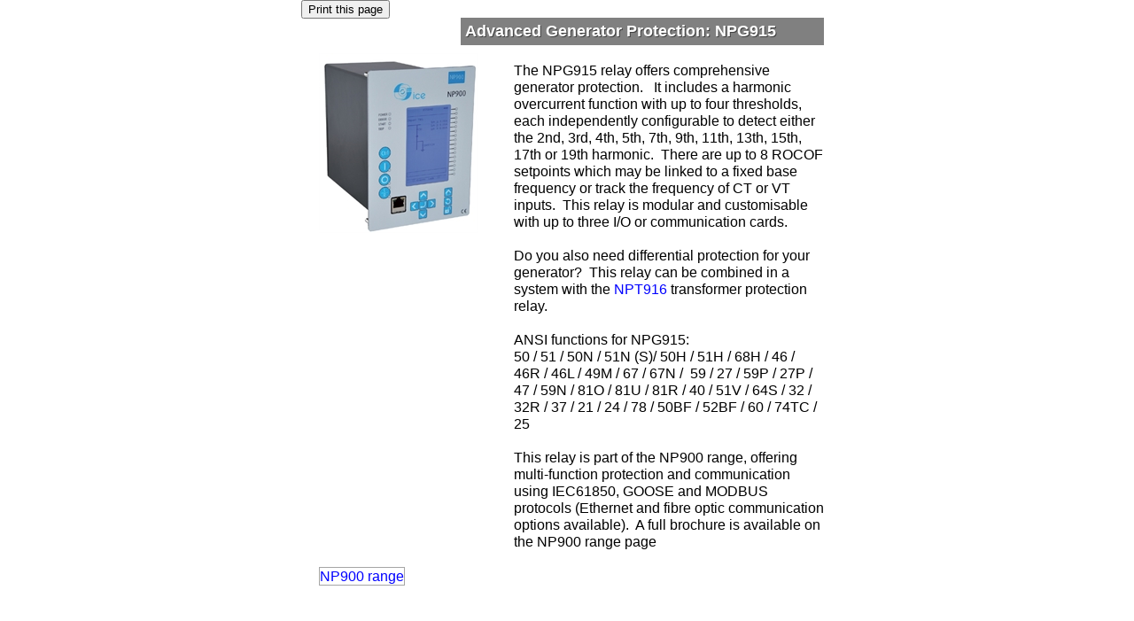

--- FILE ---
content_type: text/html; charset=UTF-8
request_url: http://ceerelays.co.uk/NPG915_Page.htm
body_size: 4581
content:
<!DOCTYPE HTML>
<html xmlns="http://www.w3.org/1999/xhtml" dir="ltr" lang="en">
 <head>
  <meta http-equiv="content-type" content="text/html; charset=UTF-8" />
  <meta name="generator" content="openElement (1.56.4)" />
  <title>NPG915</title>
  <meta name="robots" content="noindex" />
  <link id="openElement" rel="stylesheet" type="text/css" href="WEFiles/Css/v02/openElement.css?v=50491123200" />
  <link id="siteFonts" rel="stylesheet" type="text/css" href="Files/Fonts/Fonts.css?v=50491123200" />
  <link id="OETemplate1" rel="stylesheet" type="text/css" href="Templates/Prod_popup.css?v=50491123200" />
  <link id="OEBase" rel="stylesheet" type="text/css" href="NPG915_Page.css?v=50491123200" />
  <!--[if lte IE 7]>
  <link rel="stylesheet" type="text/css" href="WEFiles/Css/ie7.css?v=50491123200" />
  <![endif]-->
  <script type="text/javascript">
   var WEInfoPage = {"PHPVersion":"phpOK","OEVersion":"1-56-4","PagePath":"NPG915_Page","Culture":"DEFAULT","LanguageCode":"EN","RelativePath":"","RenderMode":"Export","PageAssociatePath":"NPG915_Page","EditorTexts":null};
  </script>
  <script type="text/javascript" src="http://ajax.googleapis.com/ajax/libs/jquery/1.10.2/jquery.min.js"></script>
  <script type="text/javascript" src="WEFiles/Client/jQuery/migrate.js?v=50491123200"></script>
  <script type="text/javascript" src="WEFiles/Client/Common/oe.min.js?v=50491123200"></script>
 </head>
 <body class="">
  <form id="XForm" method="post" action="#"></form>
  <div id="XBody" class="BaseDiv RWidth OEPageXbody OESK_XBody_Default" style="z-index:1000">
   <div class="OESZ OESZ_DivContent OESZG_XBody">
    <div class="OESZ OESZ_XBodyContent OESZG_XBody OECT OECT_Content OECTAbs">
     <div id="WEb84231fdd6" class="BaseDiv RNone OEWECodeBlock OESK_WECodeBlock_Default" style="z-index:1">
      <div class="OESZ OESZ_DivContent OESZG_WEb84231fdd6">
       <FORM>
       <INPUT TYPE="button" onClick="javasript:window.print()" Title="Print" Value="Print this page">
       </FORM>
      </div>
     </div>
     <div id="WEafaf80ddfe" class="BaseDiv RNone OEWELabel OESK_WELabel_57374ff7" style="z-index:1002">
      <div class="OESZ OESZ_DivContent OESZG_WEafaf80ddfe">
       <span class="OESZ OESZ_Text OESZG_WEafaf80ddfe ContentBox">Advanced Generator Protection: NPG915</span>
      </div>
     </div>
     <div id="WE490200e0cb" class="BaseDiv RKeepRatio OEWEImage OESK_WEImage_Default" style="z-index:1003">
      <div class="OESZ OESZ_DivContent OESZG_WE490200e0cb">
       <img src="WEFiles/Image/WEImage/NP900%20Relay-WE1fa579b3d8.jpg" class="OESZ OESZ_Img OESZG_WE490200e0cb" alt="" />
      </div>
     </div>
     <div id="WE6aa644450b" class="BaseDiv RWidth OEWEText OESK_WEText_Default" style="z-index:1001">
      <div class="OESZ OESZ_DivContent OESZG_WE6aa644450b">
       <span class="ContentBox">The NPG915 relay offers comprehensive generator protection. &nbsp; It includes a harmonic overcurrent function with up to four thresholds, each independently configurable to detect either the 2nd, 3rd, 4th, 5th, 7th, 9th, 11th, 13th, 15th, 17th or 19th harmonic. &nbsp;There are up to 8 ROCOF setpoints which may be linked to a fixed base frequency or track the frequency of CT or VT inputs. &nbsp;This relay is modular and customisable with up to three I/O or communication cards.<br /><br />Do you also need differential protection for your generator? &nbsp;This relay can be combined in a system with the <a href="NPT916_Page.htm" onclick="window.open(this.href);return false">NPT916</a> transformer protection relay.<br /><br />ANSI functions for NPG915:&nbsp;<br /> 50 / 51 / 50N / 51N (S)/ 50H / 51H / 68H / 46 / 46R / 46L / 49M / 67 / 67N / &nbsp;59 / 27 / 59P / 27P / 47 / 59N / 81O / 81U / 81R / 40 / 51V / 64S / 32 / 32R / 37 / 21 / 24 / 78 / 50BF / 52BF / 60 / 74TC / 25<br /><br />This relay is part of the NP900 range, offering multi-function protection and communication using IEC61850, GOOSE and MODBUS protocols (Ethernet and fibre optic communication options available). &nbsp;A full brochure is available on the NP900 range page<br /></span>
      </div>
     </div>
     <div id="WE10b0491b6b" class="BaseDiv RNone OEWELinkButton OESK_WELinkButton_Default" style="z-index:1004" onclick="return OE.Navigate.blank(event,'NP900_series.htm')">
      <div class="OESZ OESZ_DivContent OESZG_WE10b0491b6b">
       <a class="OESZ OESZ_Text OESZG_WE10b0491b6b ContentBox" href="NP900_series.htm">NP900 range</a>
      </div>
     </div>
    </div>
   </div>
  </div>
 </body>
</html>

--- FILE ---
content_type: text/css
request_url: http://ceerelays.co.uk/Templates/Prod_popup.css?v=50491123200
body_size: 637
content:
/*MinVersion*/
.OESK_XBody_Default{width:900px}.OESK_XBody_Default .OESZ_XBodyContent{width:100%;height:550px}.OESK_XBody_Default .OESZ_XBodyFooter{width:100%;height:50px}.OESK_WECodeBlock_Default{width:48px;height:30px}#XBody .OESZ_XBodyContent{display:block;height:454px}#XBody .OESZ_XBodyFooter{display:none;height:50px}#XBody .OESZ_XBodyHeader{display:none;height:50px}#XBody .OESZ_XBodyLeftColumn{display:none;width:50px}#XBody .OESZ_XBodyRightColumn{display:none;width:50px}#XBody .OESZ_Wrap_Columns{padding-left:0;padding-right:0}#XBody{width:600px;height:auto}#WEb84231fdd6{position:absolute;left:0;top:0;width:auto;height:auto}

--- FILE ---
content_type: text/css
request_url: http://ceerelays.co.uk/NPG915_Page.css?v=50491123200
body_size: 1319
content:
/*MinVersion*/
.OESK_XBody_Default{width:900px}.OESK_XBody_Default .OESZ_XBodyContent{width:100%;height:550px}.OESK_XBody_Default .OESZ_XBodyFooter{width:100%;height:50px}.OESK_WEText_Default{width:350px;height:80px}.OESK_WELabel_57374ff7{width:auto;height:auto;padding:5px;min-width:400px;text-shadow:1px 1px #404040;font-weight:bold;font-size:18px;font-family:Geneva,Arial,Helvetica,sans-serif}.OESK_WELinkButton_Default{width:auto;border:1px solid #a5a5a5;cursor:pointer}.OESK_WELinkButton_Default .OESZ_Text{display:inline-block}#XBody .OESZ_XBodyContent{display:block;height:684px}#XBody .OESZ_XBodyFooter{display:none}#XBody .OESZ_XBodyHeader{display:none}#XBody .OESZ_XBodyLeftColumn{display:none}#XBody .OESZ_XBodyRightColumn{display:none}#XBody .OESZ_Wrap_Columns{padding-left:0;padding-right:0}#XBody{height:auto}#WE6aa644450b{position:absolute;left:240px;top:70px;width:350px;height:auto;font-family:Geneva,Arial,Helvetica,sans-serif}#WEafaf80ddfe{position:absolute;left:180px;top:20px;width:auto;height:auto;color:#fff;min-width:400px;background-color:#808080}#WE490200e0cb{position:absolute;left:20px;top:60px;width:180px;height:auto}#WE490200e0cb .OESZ_Img{width:100%}#WE10b0491b6b{position:absolute;left:20px;top:640px;width:auto;height:auto;font-size:16px;font-family:Geneva,Arial,Helvetica,sans-serif}